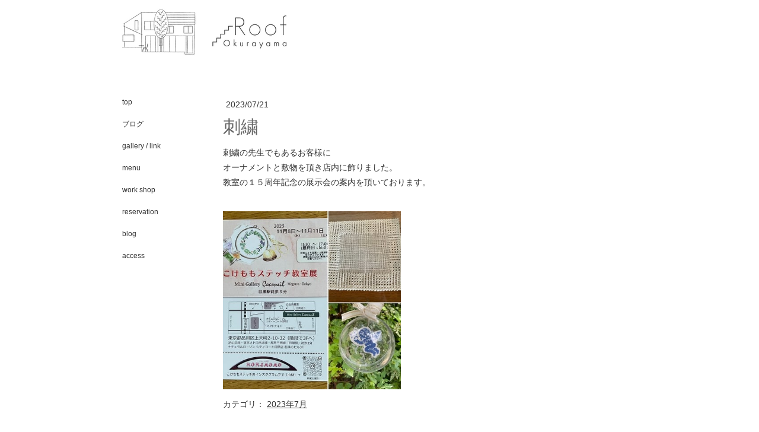

--- FILE ---
content_type: text/html; charset=UTF-8
request_url: https://www.okurayama-roof.com/2023/07/21/%E5%88%BA%E7%B9%8D/
body_size: 6905
content:
<!DOCTYPE html>
<html lang="ja-JP"><head>
    <meta charset="utf-8"/>
    <link rel="dns-prefetch preconnect" href="https://u.jimcdn.com/" crossorigin="anonymous"/>
<link rel="dns-prefetch preconnect" href="https://assets.jimstatic.com/" crossorigin="anonymous"/>
<link rel="dns-prefetch preconnect" href="https://image.jimcdn.com" crossorigin="anonymous"/>
<meta http-equiv="X-UA-Compatible" content="IE=edge"/>
<meta name="description" content=""/>
<meta name="robots" content="index, follow, archive"/>
<meta property="st:section" content=""/>
<meta name="generator" content="Jimdo Creator"/>
<meta name="twitter:title" content="刺繍"/>
<meta name="twitter:description" content="刺繍の先生でもあるお客様に オーナメントと敷物を頂き店内に飾りました。 教室の１５周年記念の展示会の案内を頂いております。"/>
<meta name="twitter:card" content="summary_large_image"/>
<meta property="og:url" content="http://www.okurayama-roof.com/2023/07/21/%E5%88%BA%E7%B9%8D/"/>
<meta property="og:title" content="刺繍"/>
<meta property="og:description" content="刺繍の先生でもあるお客様に オーナメントと敷物を頂き店内に飾りました。 教室の１５周年記念の展示会の案内を頂いております。"/>
<meta property="og:type" content="article"/>
<meta property="og:locale" content="ja_JP"/>
<meta property="og:site_name" content="Cafe Roof Okurayama"/>
<meta name="twitter:image" content="https://image.jimcdn.com/cdn-cgi/image/width=4096%2Cheight=4096%2Cfit=contain%2Cformat=jpg%2C/app/cms/storage/image/path/s95e2734e7069be6a/image/i00f65601ae9b9294/version/1689948260/image.jpg"/>
<meta property="og:image" content="https://image.jimcdn.com/cdn-cgi/image/width=4096%2Cheight=4096%2Cfit=contain%2Cformat=jpg%2C/app/cms/storage/image/path/s95e2734e7069be6a/image/i00f65601ae9b9294/version/1689948260/image.jpg"/>
<meta property="og:image:width" content="410"/>
<meta property="og:image:height" content="410"/>
<meta property="og:image:secure_url" content="https://image.jimcdn.com/cdn-cgi/image/width=4096%2Cheight=4096%2Cfit=contain%2Cformat=jpg%2C/app/cms/storage/image/path/s95e2734e7069be6a/image/i00f65601ae9b9294/version/1689948260/image.jpg"/>
<meta property="article:published_time" content="2023-07-21 22:59:16"/>
<meta property="article:tag" content="2023年7月"/><title>刺繍 - Cafe Roof Okurayama</title>
<link rel="shortcut icon" href="https://u.jimcdn.com/cms/o/s95e2734e7069be6a/img/favicon.png?t=1375980807"/>
    <link rel="alternate" type="application/rss+xml" title="ブログ" href="https://www.okurayama-roof.com/rss/blog"/>    
<link rel="canonical" href="https://www.okurayama-roof.com/2023/07/21/刺繍/"/>

        <script src="https://assets.jimstatic.com/ckies.js.7c38a5f4f8d944ade39b.js"></script>

        <script src="https://assets.jimstatic.com/cookieControl.js.b05bf5f4339fa83b8e79.js"></script>
    <script>window.CookieControlSet.setToOff();</script>

    <style>html,body{margin:0}.hidden{display:none}.n{padding:5px}#emotion-header{position:relative}#emotion-header-logo,#emotion-header-title{position:absolute}</style>

        <link href="https://u.jimcdn.com/cms/o/s95e2734e7069be6a/layout/lc66cda5059e0113b/css/main.css?t=1768571070" rel="stylesheet" type="text/css" id="jimdo_main_css"/>
    <link href="https://u.jimcdn.com/cms/o/s95e2734e7069be6a/layout/lc66cda5059e0113b/css/layout.css?t=1481798907" rel="stylesheet" type="text/css" id="jimdo_layout_css"/>
    <link href="https://u.jimcdn.com/cms/o/s95e2734e7069be6a/layout/lc66cda5059e0113b/css/font.css?t=1768571070" rel="stylesheet" type="text/css" id="jimdo_font_css"/>
<script>     /* <![CDATA[ */     /*!  loadCss [c]2014 @scottjehl, Filament Group, Inc.  Licensed MIT */     window.loadCSS = window.loadCss = function(e,n,t){var r,l=window.document,a=l.createElement("link");if(n)r=n;else{var i=(l.body||l.getElementsByTagName("head")[0]).childNodes;r=i[i.length-1]}var o=l.styleSheets;a.rel="stylesheet",a.href=e,a.media="only x",r.parentNode.insertBefore(a,n?r:r.nextSibling);var d=function(e){for(var n=a.href,t=o.length;t--;)if(o[t].href===n)return e.call(a);setTimeout(function(){d(e)})};return a.onloadcssdefined=d,d(function(){a.media=t||"all"}),a};     window.onloadCSS = function(n,o){n.onload=function(){n.onload=null,o&&o.call(n)},"isApplicationInstalled"in navigator&&"onloadcssdefined"in n&&n.onloadcssdefined(o)}     /* ]]> */ </script>     <script>
// <![CDATA[
onloadCSS(loadCss('https://assets.jimstatic.com/web_oldtemplate.css.d393d7df0e0c7cad1d200e41d59a2045.css') , function() {
    this.id = 'jimdo_web_css';
});
// ]]>
</script>
<link href="https://assets.jimstatic.com/web_oldtemplate.css.d393d7df0e0c7cad1d200e41d59a2045.css" rel="preload" as="style"/>
<noscript>
<link href="https://assets.jimstatic.com/web_oldtemplate.css.d393d7df0e0c7cad1d200e41d59a2045.css" rel="stylesheet"/>
</noscript>
    <script>
    //<![CDATA[
        var jimdoData = {"isTestserver":false,"isLcJimdoCom":false,"isJimdoHelpCenter":false,"isProtectedPage":false,"cstok":"1d5ffecdb02a7cb26e652f0e6920e45c21e87f8b","cacheJsKey":"7093479d026ccfbb48d2a101aeac5fbd70d2cc12","cacheCssKey":"7093479d026ccfbb48d2a101aeac5fbd70d2cc12","cdnUrl":"https:\/\/assets.jimstatic.com\/","minUrl":"https:\/\/assets.jimstatic.com\/app\/cdn\/min\/file\/","authUrl":"https:\/\/a.jimdo.com\/","webPath":"https:\/\/www.okurayama-roof.com\/","appUrl":"https:\/\/a.jimdo.com\/","cmsLanguage":"ja_JP","isFreePackage":false,"mobile":false,"isDevkitTemplateUsed":false,"isTemplateResponsive":false,"websiteId":"s95e2734e7069be6a","pageId":2511750692,"packageId":3,"shop":{"deliveryTimeTexts":{"1":"\u304a\u5c4a\u3051\u65e5\u6570\uff1a1~3\u65e5","2":"\u304a\u5c4a\u3051\u65e5\u6570\uff1a3~5\u65e5","3":"\u304a\u5c4a\u3051\u65e5\u6570\uff1a5~8\u65e5"},"checkoutButtonText":"\u8cfc\u5165","isReady":false,"currencyFormat":{"pattern":"\u00a4#,##0","convertedPattern":"$#,##0","symbols":{"GROUPING_SEPARATOR":",","DECIMAL_SEPARATOR":".","CURRENCY_SYMBOL":"\uffe5"}},"currencyLocale":"ja_JP"},"tr":{"gmap":{"searchNotFound":"\u5165\u529b\u3055\u308c\u305f\u4f4f\u6240\u306f\u5b58\u5728\u3057\u306a\u3044\u304b\u3001\u898b\u3064\u3051\u308b\u3053\u3068\u304c\u3067\u304d\u307e\u305b\u3093\u3067\u3057\u305f\u3002","routeNotFound":"\u30eb\u30fc\u30c8\u304c\u8a08\u7b97\u3067\u304d\u307e\u305b\u3093\u3067\u3057\u305f\u3002\u76ee\u7684\u5730\u304c\u9060\u3059\u304e\u308b\u304b\u660e\u78ba\u3067\u306f\u306a\u3044\u53ef\u80fd\u6027\u304c\u3042\u308a\u307e\u3059\u3002"},"shop":{"checkoutSubmit":{"next":"\u6b21\u3078","wait":"\u304a\u5f85\u3061\u304f\u3060\u3055\u3044"},"paypalError":"\u30a8\u30e9\u30fc\u304c\u767a\u751f\u3057\u307e\u3057\u305f\u3002\u518d\u5ea6\u304a\u8a66\u3057\u304f\u3060\u3055\u3044\u3002","cartBar":"\u30b7\u30e7\u30c3\u30d4\u30f3\u30b0\u30ab\u30fc\u30c8\u3092\u78ba\u8a8d","maintenance":"\u7533\u3057\u8a33\u3054\u3056\u3044\u307e\u305b\u3093\u3001\u30e1\u30f3\u30c6\u30ca\u30f3\u30b9\u4e2d\u306e\u305f\u3081\u4e00\u6642\u7684\u306b\u30b7\u30e7\u30c3\u30d7\u304c\u5229\u7528\u3067\u304d\u307e\u305b\u3093\u3002\u3054\u8ff7\u60d1\u3092\u304a\u304b\u3051\u3057\u7533\u3057\u8a33\u3054\u3056\u3044\u307e\u305b\u3093\u304c\u3001\u304a\u6642\u9593\u3092\u3042\u3051\u3066\u518d\u5ea6\u304a\u8a66\u3057\u304f\u3060\u3055\u3044\u3002","addToCartOverlay":{"productInsertedText":"\u30ab\u30fc\u30c8\u306b\u5546\u54c1\u304c\u8ffd\u52a0\u3055\u308c\u307e\u3057\u305f","continueShoppingText":"\u8cb7\u3044\u7269\u3092\u7d9a\u3051\u308b","reloadPageText":"\u66f4\u65b0"},"notReadyText":"\u3053\u3061\u3089\u306e\u30b7\u30e7\u30c3\u30d7\u306f\u73fe\u5728\u6e96\u5099\u4e2d\u306e\u305f\u3081\u3054\u5229\u7528\u3044\u305f\u3060\u3051\u307e\u305b\u3093\u3002\u30b7\u30e7\u30c3\u30d7\u30aa\u30fc\u30ca\u30fc\u306f\u4ee5\u4e0b\u3092\u3054\u78ba\u8a8d\u304f\u3060\u3055\u3044\u3002https:\/\/help.jimdo.com\/hc\/ja\/articles\/115005521583","numLeftText":"\u73fe\u5728\u3053\u306e\u5546\u54c1\u306f {:num} \u307e\u3067\u8cfc\u5165\u3067\u304d\u307e\u3059\u3002","oneLeftText":"\u3053\u306e\u5546\u54c1\u306e\u5728\u5eab\u306f\u6b8b\u308a1\u70b9\u3067\u3059"},"common":{"timeout":"\u30a8\u30e9\u30fc\u304c\u767a\u751f\u3044\u305f\u3057\u307e\u3057\u305f\u3002\u5f8c\u307b\u3069\u518d\u5b9f\u884c\u3057\u3066\u304f\u3060\u3055\u3044\u3002"},"form":{"badRequest":"\u30a8\u30e9\u30fc\u304c\u767a\u751f\u3057\u307e\u3057\u305f\u3002\u5f8c\u307b\u3069\u6539\u3081\u3066\u304a\u8a66\u3057\u304f\u3060\u3055\u3044\u3002"}},"jQuery":"jimdoGen002","isJimdoMobileApp":false,"bgConfig":null,"bgFullscreen":null,"responsiveBreakpointLandscape":767,"responsiveBreakpointPortrait":480,"copyableHeadlineLinks":false,"tocGeneration":false,"googlemapsConsoleKey":false,"loggingForAnalytics":false,"loggingForPredefinedPages":false,"isFacebookPixelIdEnabled":false,"userAccountId":"0bc0a4dc-55a4-4e15-8399-f704fc791f44","dmp":{"typesquareFontApiKey":"4L6CCYWjET8%3D","typesquareFontApiScriptUrl":"\/\/code.typesquare.com\/static\/4L6CCYWjET8%253D\/ts105.js","typesquareFontsAvailable":true}};
    // ]]>
</script>

     <script> (function(window) { 'use strict'; var regBuff = window.__regModuleBuffer = []; var regModuleBuffer = function() { var args = [].slice.call(arguments); regBuff.push(args); }; if (!window.regModule) { window.regModule = regModuleBuffer; } })(window); </script>
    <script src="https://assets.jimstatic.com/web.js.24f3cfbc36a645673411.js" async="true"></script>
    <script src="https://assets.jimstatic.com/at.js.62588d64be2115a866ce.js"></script>
<link href="https://fonts.googleapis.com/css?family=Questrial" rel="stylesheet" type="text/css"/>
<meta property="og:title" content="Okurayama Roof"/>
<meta property="og:type" content="website"/>
<meta property="og:url" content="http://www.okurayama-roof.com"/>
<meta property="og:image" content="http://u.jimdo.com/www59/o/s95e2734e7069be6a/img/i8f6221e4d94c89d6/1375973830/std/image.png"/>
<meta property="og:site_name" content="横浜市大倉山駅近くの自宅カフェ「ルーフ」。天然酵母を使用した手作りワッフルや、こだわりのコーヒー・紅茶をお出ししております。オーナーが自ら厳選した雑貨も販売しております。"/>
<meta name="google-site-verification" content="4cG7ZNDCbdUp0BIZAQk_vls0fmiJjrp9uBC6hOFv2Fo"/>

<style type="text/css">
/*<![CDATA[*/
p
{
font-family: 'Questrial', sans-serif;
}
/*]]>*/
</style>


<style type="text/css">
/*<![CDATA[*/
h1
{
font-family: 'Questrial', sans-serif;
}
/*]]>*/
</style>


<style type="text/css">
/*<![CDATA[*/
h2
{
font-family: 'Questrial', sans-serif;
}
/*]]>*/
</style>


<style type="text/css">
/*<![CDATA[*/
h3
{
font-family: 'Questrial', sans-serif;
}
/*]]>*/
</style>


<style type="text/css">
/*<![CDATA[*/
navigation
{
font-family: 'Questrial', sans-serif;
}
/*]]>*/
</style>


<style type="text/css">
/*<![CDATA[*/
footer
{
font-family: 'Questrial', sans-serif;
}
/*]]>*/
</style>


<script async="async" src="https://www.googletagmanager.com/gtag/js?id=G-X7H531C9G3"></script>

<script type="text/javascript">
//<![CDATA[
  window.dataLayer = window.dataLayer || [];
  function gtag(){dataLayer.push(arguments);}
  gtag('js', new Date());

  gtag('config', 'G-X7H531C9G3');
//]]>
</script>
    
</head>

<body class="body cc-page cc-page-blog cc-pagemode-default cc-content-parent" id="page-2511750692">

<div id="cc-inner" class="cc-content-parent"><div id="cc-tp-padding-container" class="cc-content-parent">	
	<div id="container" class="cc-content-parent">
		<div id="header">
			<div id="emotion">
				
<div id="emotion-header" data-action="emoHeader" style="background: transparent;width: 908px; height: 108px;">
            <a href="https://www.okurayama-roof.com/" style="border: 0; text-decoration: none; cursor: pointer;">
    
    <img src="https://u.jimcdn.com/cms/o/s95e2734e7069be6a/emotion/crop/header.png?t=1499046420" id="emotion-header-img" alt=""/>



    


    <strong id="emotion-header-title" style="             left: 55%;             top: 40%;             font: normal normal 23px/120% Arial, Helvetica, sans-serif;             color: #4E4E4E;                             display: none;                         "></strong>
            </a>
        </div>


				<div class="emo_corners"></div>
			</div>					
		</div>
		<div class="header_btm"></div>
		
		<div class="content_top"></div>
		
		<div id="wrapper" class="cc-content-parent">
			<div id="navigation">
				<div class="gutter">
					<div data-container="navigation"><div class="j-nav-variant-standard"><ul id="mainNav1" class="mainNav1"><li id="cc-nav-view-2371475992"><a href="/" class="level_1"><span>top</span></a></li><li id="cc-nav-view-2465183292"><a href="/ブログ/" class="level_1"><span>ブログ</span></a></li><li id="cc-nav-view-1715737892"><a href="/gallery-link/" class="level_1"><span>gallery / link</span></a></li><li id="cc-nav-view-1720663992"><a href="/menu/" class="level_1"><span>menu</span></a></li><li id="cc-nav-view-2324437092"><a href="/work-shop/" class="level_1"><span>work shop</span></a></li><li id="cc-nav-view-2324443692"><a href="/reservation/" class="level_1"><span>reservation</span></a></li><li id="cc-nav-view-1715736292"><a href="/blog/" class="level_1"><span>blog</span></a></li><li id="cc-nav-view-1715738292"><a href="/access/" class="level_1"><span>access</span></a></li></ul></div></div>
					<div class="c"></div>
				</div>
			</div>
						
			<div id="content" class="cc-content-parent">
				<div class="gutter cc-content-parent">
					<div id="content_area" data-container="content"><div id="content_start"></div>
        <div class="n j-blog-meta j-blog-post--header">
    <div class="j-text j-module n">
                <span class="j-text j-blog-post--date">
            2023/07/21        </span>
    </div>
    <h1 class="j-blog-header j-blog-headline j-blog-post--headline">刺繍</h1>
</div>

        <div id="cc-matrix-3988109692"><div id="cc-m-14310995692" class="j-module n j-text "><p>
    刺繍の先生でもあるお客様に
</p>

<p>
    オーナメントと敷物を頂き店内に飾りました。
</p>

<p>
    教室の１５周年記念の展示会の案内を頂いております。
</p>

<p>
     
</p></div><div id="cc-m-14310996092" class="j-module n j-gallery "><div class="cc-m-gallery-container cc-m-gallery-cool clearover" id="cc-m-gallery-14310996092">
    <div class="cc-m-gallery-cool-item" id="gallery_thumb_8948656292">
        <div>
            
                <a rel="lightbox[14310996092]" href="javascript:" data-href="https://image.jimcdn.com/cdn-cgi/image//app/cms/storage/image/path/s95e2734e7069be6a/image/i00f65601ae9b9294/version/1689948260/image.jpg" data-title=""><img src="https://image.jimcdn.com/cdn-cgi/image/width=1920%2Cheight=400%2Cfit=contain%2Cformat=jpg%2C/app/cms/storage/image/path/s95e2734e7069be6a/image/i00f65601ae9b9294/version/1689948260/image.jpg" data-orig-width="410" data-orig-height="410" alt=""/></a>        </div>
    </div>
</div>
<script id="cc-m-reg-14310996092">// <![CDATA[

    window.regModule("module_gallery", {"view":"3","countImages":1,"variant":"cool","selector":"#cc-m-gallery-14310996092","imageCount":1,"enlargeable":"1","multiUpload":true,"autostart":1,"pause":"4","showSliderThumbnails":1,"coolSize":"2","coolPadding":"3","stackCount":"3","stackPadding":"3","options":{"pinterest":"0"},"id":14310996092});
// ]]>
</script></div></div>
        <div class="j-module n j-text j-blog-post--tags-wrapper"><span class="j-blog-post--tags--template" style="display: none;"><a class="j-blog-post--tag" href="https://www.okurayama-roof.com/ブログ/?tag=tagPlaceholder">tagPlaceholder</a></span><span class="j-blog-post--tags-label" style="display: inline;">カテゴリ：</span> <span class="j-blog-post--tags-list"><a class="j-blog-post--tag" href="https://www.okurayama-roof.com/ブログ/?tag=2023%E5%B9%B47%E6%9C%88">2023年7月</a></span></div>
        </div>
				</div>			
			</div>	
				
			<div id="sidebar">
				<div class="gutter">
					<div data-container="sidebar"><div id="cc-matrix-2123115892"></div></div>
				</div>
			</div>	
			
			<div class="c"></div>
		</div>
		<div class="content_btm"></div>
		
		<div class="footer_top"></div>
				<div id="footer">
					<div class="gutter">
						<div id="contentfooter" data-container="footer">

    
    <div class="leftrow">
        <a href="//www.okurayama-roof.com/j/privacy">プライバシーポリシー</a> | <a href="/sitemap/">サイトマップ</a><br/>Copyright © Roof. All Rights Reserved.    </div>

    <div class="rightrow">
            

<span class="loggedin">
    <a rel="nofollow" id="logout" target="_top" href="https://cms.e.jimdo.com/app/cms/logout.php">
        ログアウト    </a>
    |
    <a rel="nofollow" id="edit" target="_top" href="https://a.jimdo.com/app/auth/signin/jumpcms/?page=2511750692">編集</a>
</span>
        </div>

    
</div>

					</div>
				</div>
		<div class="footer_btm"></div>	
	</div>	
</div>

</div>
    <ul class="cc-FloatingButtonBarContainer cc-FloatingButtonBarContainer-right hidden">

                    <!-- scroll to top button -->
            <li class="cc-FloatingButtonBarContainer-button-scroll">
                <a href="javascript:void(0);" title="トップへ戻る">
                    <span>トップへ戻る</span>
                </a>
            </li>
            <script>// <![CDATA[

    window.regModule("common_scrolltotop", []);
// ]]>
</script>    </ul>
    
<script type="text/javascript">
//<![CDATA[
if (window.CookieControl.isCookieAllowed("ga")) {
  
        (function() {
            var ga = document.createElement('script');
            ga.type = 'text/javascript';
            ga.async = true;
            ga.src = 'https://www.googletagmanager.com/gtag/js?id=G-X7H531C9G3';

            var s = document.getElementsByTagName('script')[0];
            s.parentNode.insertBefore(ga, s);
        })()
        <!-- Google tag (gtag.js) -->

 }
<!-- Google tag (gtag.js) -->




  window.dataLayer = window.dataLayer || [];
  function gtag(){dataLayer.push(arguments);}
  gtag('js', new Date());

  gtag('config', 'G-X7H531C9G3',{
    'anonymize_ip': true,
    'page_title': document.title,
    'page_path': location.pathname + location.search + location.hash
  });


//]]>
</script><script type="text/javascript">
//<![CDATA[
addAutomatedTracking('creator.website', track_anon);
//]]>
</script>
    





</body>
</html>
